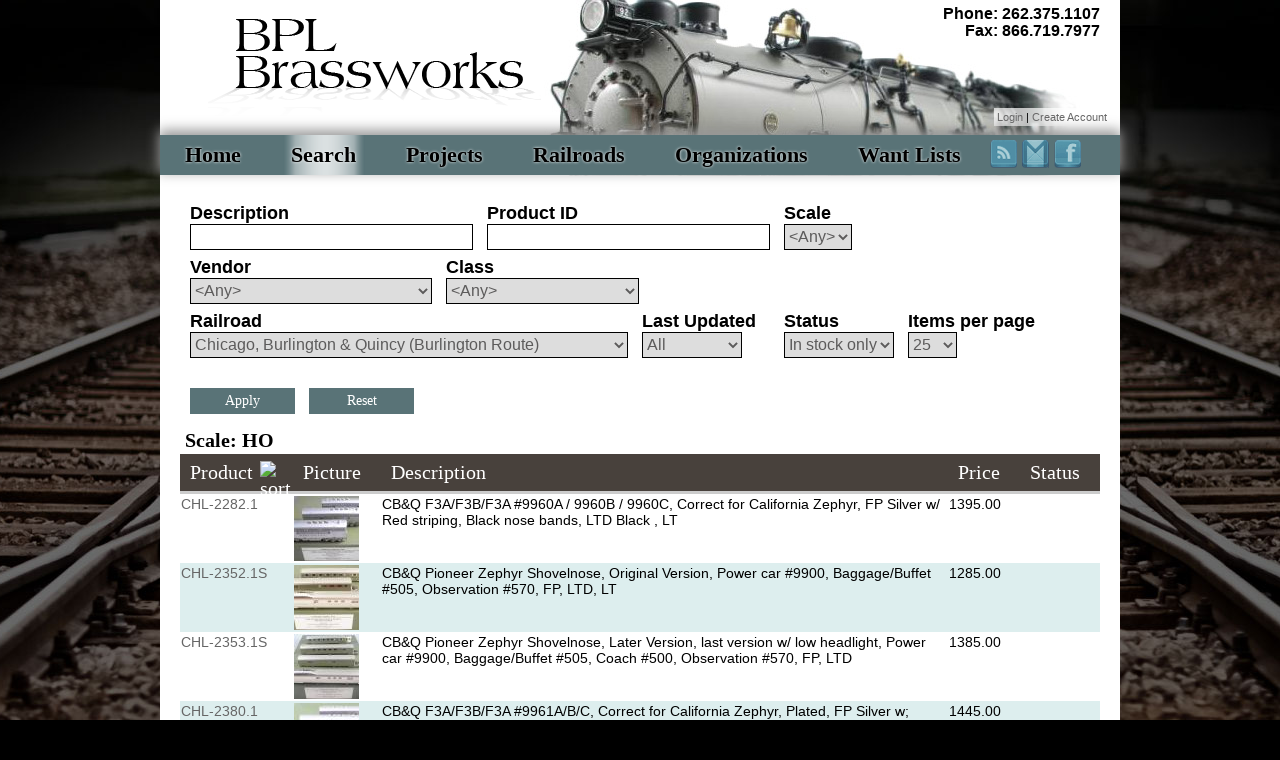

--- FILE ---
content_type: text/html; charset=utf-8
request_url: https://railmodel.com/search?field_product_rr_nid=656&customstatus=instock
body_size: 77426
content:
<!DOCTYPE html PUBLIC "-//W3C//DTD XHTML 1.0 Strict//EN" "http://www.w3.org/TR/xhtml1/DTD/xhtml1-strict.dtd">

<html xmlns="http://www.w3.org/1999/xhtml" lang="en" xml:lang="en" dir="ltr">

  <head>
<meta http-equiv="Content-Type" content="text/html; charset=utf-8" />

    <title>Search By | BPL Brassworks</title>
    <meta http-equiv="Content-Type" content="text/html; charset=utf-8" />
<link rel="shortcut icon" href="/sites/default/files/ksc_starter_favicon.jpg" type="image/x-icon" />
    <link type="text/css" rel="stylesheet" media="all" href="/sites/default/files/css/css_b814eb9fa56b203f70c312ea4ac25349.css" />
    <script type="text/javascript" src="/sites/default/files/js/js_87c09de04592e97e01486df1bf8d6d76.js"></script>
<script type="text/javascript">
<!--//--><![CDATA[//><!--
jQuery.extend(Drupal.settings, { "basePath": "/", "lightbox2": { "rtl": 0, "file_path": "/(\\w\\w/)sites/default/files", "default_image": "/sites/all/modules/lightbox2-6.x-1.12/images/brokenimage.jpg", "border_size": 10, "font_color": "000", "box_color": "fff", "top_position": "", "overlay_opacity": "0.8", "overlay_color": "000", "disable_close_click": 1, "resize_sequence": 0, "resize_speed": 400, "fade_in_speed": 400, "slide_down_speed": 600, "use_alt_layout": 0, "disable_resize": 0, "disable_zoom": 0, "force_show_nav": 0, "show_caption": 1, "loop_items": 0, "node_link_text": "View Image Details", "node_link_target": 0, "image_count": "Image !current of !total", "video_count": "Video !current of !total", "page_count": "Page !current of !total", "lite_press_x_close": "press \x3ca href=\"#\" onclick=\"hideLightbox(); return FALSE;\"\x3e\x3ckbd\x3ex\x3c/kbd\x3e\x3c/a\x3e to close", "download_link_text": "", "enable_login": false, "enable_contact": false, "keys_close": "c x 27", "keys_previous": "p 37", "keys_next": "n 39", "keys_zoom": "z", "keys_play_pause": "32", "display_image_size": "original", "image_node_sizes": "()", "trigger_lightbox_classes": "", "trigger_lightbox_group_classes": "", "trigger_slideshow_classes": "", "trigger_lightframe_classes": "", "trigger_lightframe_group_classes": "", "custom_class_handler": 0, "custom_trigger_classes": "", "disable_for_gallery_lists": true, "disable_for_acidfree_gallery_lists": true, "enable_acidfree_videos": true, "slideshow_interval": 5000, "slideshow_automatic_start": true, "slideshow_automatic_exit": true, "show_play_pause": true, "pause_on_next_click": false, "pause_on_previous_click": true, "loop_slides": false, "iframe_width": 600, "iframe_height": 400, "iframe_border": 1, "enable_video": 0 }, "nice_menus_options": { "delay": "800", "speed": "normal" }, "cron": { "basePath": "/poormanscron", "runNext": 1768905574 }, "extlink": { "extTarget": "_blank", "extClass": 0, "extSubdomains": 1, "extExclude": "", "extInclude": "", "extAlert": 0, "extAlertText": "This link will take you to an external web site. We are not responsible for their content.", "mailtoClass": 0 }, "CToolsUrlIsAjaxTrusted": { "/search": [ true, true ] }, "AjaxLoad": { "css": [ "/modules/node/node.css", "/modules/system/defaults.css", "/modules/system/system.css", "/modules/system/system-menus.css", "/modules/user/user.css", "/sites/all/modules/cck-6.x-2.11/theme/content-module.css", "/sites/all/modules/ckeditor/ckeditor.css", "/sites/all/modules/ctools/css/ctools.css", "/sites/all/modules/date/date.css", "/sites/all/libraries/jquery.ui/themes/base/jquery-ui.css", "/sites/all/modules/date/date_popup/themes/datepicker.css", "/sites/all/modules/date/date_popup/themes/jquery.timeentry.css", "/sites/all/modules/filefield-6.x-3.15/filefield.css", "/sites/all/modules/lightbox2-6.x-1.12/css/lightbox.css", "/sites/all/modules/nice_menus/nice_menus.css", "/sites/all/modules/nice_menus/nice_menus_default.css", "/sites/all/modules/views_slideshow/contrib/views_slideshow_singleframe/views_slideshow.css", "/sites/all/modules/views_slideshow/contrib/views_slideshow_thumbnailhover/views_slideshow.css", "/sites/all/modules/extlink/extlink.css", "/sites/all/modules/cck-6.x-2.11/modules/fieldgroup/fieldgroup.css", "/sites/all/modules/views-6.x-2.25/css/views.css", "/sites/all/themes/ksc_starter/style.css", "/sites/all/themes/ksc_starter/admin.css", "/sites/all/themes/ksc_starter/fonts/stylesheet.css" ], "scripts": [ "/sites/all/modules/jquery_update/replace/jquery.min.js", "/misc/jquery-extend-3.4.0.js", "/misc/drupal.js", "/sites/all/modules/ajax_load/ajax_load.js", "/sites/all/modules/lightbox2-6.x-1.12/js/lightbox.js", "/sites/all/modules/nice_menus/superfish/js/superfish.js", "/sites/all/modules/nice_menus/superfish/js/jquery.bgiframe.min.js", "/sites/all/modules/nice_menus/superfish/js/jquery.hoverIntent.minified.js", "/sites/all/modules/nice_menus/nice_menus.js", "/sites/all/modules/poormanscron/poormanscron.js", "/sites/all/modules/views_slideshow/js/jquery.cycle.all.min.js", "/sites/all/modules/views_slideshow/contrib/views_slideshow_singleframe/views_slideshow.js", "/sites/all/modules/views_slideshow/contrib/views_slideshow_thumbnailhover/views_slideshow.js", "/sites/all/modules/extlink/extlink.js", "/sites/all/modules/views-6.x-2.25/js/base.js", "/sites/all/modules/views-6.x-2.25/js/dependent.js", "/sites/all/themes/ksc_starter/javascript.js" ] } });
//--><!]]>
</script>
		
  </head>

  <body class="not-front not-logged-in page-search no-sidebars anonymous-user mlid-2236 args-search is-view">
	
		<div class="header">
		    <div class="site-logo"><a href="/home"><img src="/sites/default/files/ksc_starter_logo.png" /></a></div>
		  <div id="block-block-4" class="block block-block">

  <div class="content">
    <p><a href="#"><img src="/sites/default/files/rss_btn.png" style="width:27px;height:28px;" alt="rss_btn.png" /></a><a href="#"><img src="/sites/default/files/mail_btn.png" style="width:27px;height:28px;" alt="mail_btn.png" /></a><a href="#"><img src="/sites/default/files/fb_btn.png" style="width:27px;height:28px;" alt="fb_btn.png" /></a></p>
  </div>
</div>
<div id="block-block-5" class="block block-block">

  <div class="content">
    <div class="header-phone"><p>Phone: 262.375.1107<br />
Fax: 866.719.7977</p>
</div>  </div>
</div>
<div id="block-nice_menus-1" class="block block-nice_menus">

  <div class="content">
    <ul class="nice-menu nice-menu-down" id="nice-menu-1"><li class="menu-2719 menu-path-node-1 first  odd "><a href="/home" title="Home">Home</a></li>
<li class="menu-886 menu-path-blogs even "><a href="/blogs">Blogs</a></li>
<li class="menu-2236 menu-path-search active-trail odd "><a href="/search" class="active">Search</a></li>
<li class="menu-2737 menu-path-node-57 even "><a href="/ordering" title="Ordering">Ordering</a></li>
<li class="menu-6387 menu-path-projects odd "><a href="/projects">Projects</a></li>
<li class="menu-7724 menu-path-railroads even "><a href="/railroads">Railroads</a></li>
<li class="menu-2738 menu-path-node-58 odd "><a href="/terms" title="Terms">Terms</a></li>
<li class="menu-4002 menu-path-node-19805 even "><a href="/organizations" title="Organizations">Organizations</a></li>
<li class="menu-7351 menu-path-wantlist_search odd  last "><a href="/wantlist_search">Want Lists</a></li>
</ul>
  </div>
</div>
<div id="block-block-6" class="block block-block">

  <div class="content">
    <a href="/user">Login</a> | <a href="/user/register">Create Account</a>  </div>
</div>
		</div>

		<div class="main-body">
			
			
									
  		<div class="content-body">
			  			  			  			<div id="block-views--exp-Product_Search-page_1" class="block block-views">

  <div class="content">
    <form action="/search"  accept-charset="UTF-8" method="get" id="views-exposed-form-Product-Search-page-1">
<div>
<div class="views-exposed-form">
  <div class="views-exposed-widgets clear-block">
          <div class="views-exposed-widget views-widget-filter-body">
                  <label for="edit-body">
            Description          </label>
                        <div class="views-widget">
          <div class="form-item" id="edit-body-wrapper">
 <input type="text" maxlength="128" name="body" id="edit-body" size="30" value="" class="form-text" />
</div>
        </div>
      </div>
          <div class="views-exposed-widget views-widget-filter-title">
                  <label for="edit-title">
            Product ID          </label>
                        <div class="views-widget">
          <div class="form-item" id="edit-title-wrapper">
 <input type="text" maxlength="128" name="title" id="edit-title" size="30" value="" class="form-text" />
</div>
        </div>
      </div>
          <div class="views-exposed-widget views-widget-filter-term_node_tid_depth">
                  <label for="edit-term-node-tid-depth">
            Scale          </label>
                        <div class="views-widget">
          <div class="form-item" id="edit-term-node-tid-depth-wrapper">
 <select name="term_node_tid_depth" class="form-select" id="edit-term-node-tid-depth" ><option value="All" selected="selected">&lt;Any&gt;</option><option value="20">1:32</option><option value="21">1:50</option><option value="22">3 Rail</option><option value="23">G</option><option value="24">HO</option><option value="25">HOn3</option><option value="26">N</option><option value="27">Nn3</option><option value="28">O</option><option value="29">O:P48</option><option value="30">On2</option><option value="31">On3</option><option value="32">On30</option><option value="33">S</option><option value="34">Z</option></select>
</div>
        </div>
      </div>
          <div class="views-exposed-widget views-widget-filter-field_product_vendor_nid">
                  <label for="edit-field-product-vendor-nid">
            Vendor          </label>
                        <div class="views-widget">
          <div class="form-item" id="edit-field-product-vendor-nid-wrapper">
 <select name="field_product_vendor_nid" class="form-select" id="edit-field-product-vendor-nid" ><option value="All" selected="selected">&lt;Any&gt;</option><option value="138">  
  
                A. W. Enterprises
  
</option><option value="77">  
  
                AHM
  
</option><option value="38541">  
  
                Albrae Models
  
</option><option value="78">  
  
                Alco Models
  
</option><option value="76">  
  
                All Vendors
  
</option><option value="79">  
  
                Alpha Models
  
</option><option value="25491">  
  
                American Scale Models
  
</option><option value="80">  
  
                American Z Lines
  
</option><option value="31616">  
  
                Athearn
  
</option><option value="31610">  
  
                Bachmann
  
</option><option value="81">  
  
                Balboa Models
  
</option><option value="82">  
  
                Beaver Creek Model Co
  
</option><option value="61">  
  
                Benchmark Models
  
</option><option value="83">  
  
                Berlyn Locomotive Works
  
</option><option value="60">  
  
                Broadway Limited Inc
  
</option><option value="88">  
  
                Car &amp; Locomotive Workshop
  
</option><option value="84">  
  
                Cascade Models
  
</option><option value="87">  
  
                Challenger Imports Ltd
  
</option><option value="86">  
  
                Classic Construction Models
  
</option><option value="89">  
  
                Classic Mint Collectibles
  
</option><option value="85">  
  
                Custom Brass
  
</option><option value="62">  
  
                Division Point LLC
  
</option><option value="91">  
  
                E&amp;P Associates
  
</option><option value="90">  
  
                Eagle Imports
  
</option><option value="92">  
  
                Fomras Models
  
</option><option value="94">  
  
                GEM Models
  
</option><option value="31804">  
  
                GHB International
  
</option><option value="63">  
  
                Glacier Park Models
  
</option><option value="95">  
  
                Global Outlet Corporation
  
</option><option value="93">  
  
                Great Brass Fleet
  
</option><option value="96">  
  
                Hallmark Models
  
</option><option value="32017">  
  
                IHC (International Hobby Corp)
  
</option><option value="97">  
  
                Imon - Japan
  
</option><option value="131">  
  
                Joint Line Company
  
</option><option value="101">  
  
                K.T.M. (Katsumi)
  
</option><option value="98">  
  
                Key Imports
  
</option><option value="64">  
  
                Key Model Imports
  
</option><option value="99">  
  
                KISS Modellbahnen
  
</option><option value="100">  
  
                Kohs &amp; Company
  
</option><option value="102">  
  
                Lambert Associates
  
</option><option value="103">  
  
                Lemaco Prestige Models
  
</option><option value="104">  
  
                Liturature - Misc
  
</option><option value="105">  
  
                LMB Models
  
</option><option value="107">  
  
                Metro Models
  
</option><option value="108">  
  
                Micro-Metakit
  
</option><option value="106">  
  
                More Co Ltd
  
</option><option value="65">  
  
                Mountain Models Imports
  
</option><option value="109">  
  
                MTS Imports
  
</option><option value="112">  
  
                Nickel Plate Products
  
</option><option value="111">  
  
                NJ International
  
</option><option value="113">  
  
                Norscot
  
</option><option value="66">  
  
                North Bank Line
  
</option><option value="114">  
  
                NorthWest Short Line
  
</option><option value="31300">  
  
                NPP
  
</option><option value="117">  
  
                Old &amp; Weary Car Shop
  
</option><option value="115">  
  
                Orange Blossom Hobbies
  
</option><option value="116">  
  
                Oriental Limited
  
</option><option value="67">  
  
                Overland Models Inc
  
</option><option value="119">  
  
                Pacific Fast Mail
  
</option><option value="118">  
  
                Palace Car Company
  
</option><option value="120">  
  
                Pecos River Brass
  
</option><option value="68">  
  
                Precision Craft Models
  
</option><option value="69">  
  
                Precision Scale Co Inc
  
</option><option value="75">  
  
                Precision Scale Models (AU)
  
</option><option value="121">  
  
                Rail Classics
  
</option><option value="124">  
  
                Railway Classics
  
</option><option value="125">  
  
                Railworks
  
</option><option value="122">  
  
                Red Ball
  
</option><option value="123">  
  
                River Raisin Models
  
</option><option value="126">  
  
                S. Soho &amp; Company
  
</option><option value="40280">  
  
                Scale Trains
  
</option><option value="25490">  
  
                Shoreham Shops Ltd
  
</option><option value="41531">  
  
                South River Modelworks
  
</option><option value="127">  
  
                Southwind Models
  
</option><option value="70">  
  
                Sunset/3rd Rail
  
</option><option value="39177">  
  
                Suydam &amp; Co
  
</option><option value="130">  
  
                Tenshodo
  
</option><option value="129">  
  
                The Car Works
  
</option><option value="71">  
  
                The Coach Yard
  
</option><option value="132">  
  
                The P Company
  
</option><option value="128">  
  
                Tower 55
  
</option><option value="133">  
  
                Trains Inc.
  
</option><option value="72">  
  
                Union Terminal Imports
  
</option><option value="134">  
  
                United
  
</option><option value="110">  
  
                Unknown/Not Applicable
  
</option><option value="135">  
  
                Van Hobbies
  
</option><option value="74">  
  
                W&amp;R Enterprises
  
</option><option value="136">  
  
                W.A. Drake
  
</option><option value="73">  
  
                Wasatch Model Company
  
</option><option value="41505">  
  
                Westerfield
  
</option><option value="137">  
  
                Westside Models
  
</option></select>
</div>
        </div>
      </div>
          <div class="views-exposed-widget views-widget-filter-term_node_tid_depth_1">
                  <label for="edit-term-node-tid-depth-1">
            Class          </label>
                        <div class="views-widget">
          <div class="form-item" id="edit-term-node-tid-depth-1-wrapper">
 <select name="term_node_tid_depth_1" class="form-select" id="edit-term-node-tid-depth-1" ><option value="All" selected="selected">&lt;Any&gt;</option><option value="42">Building &amp; Structure</option><option value="39">Caboose</option><option value="47">Construction Equipment</option><option value="41">Detail Part</option><option value="37">Diesel - Brass</option><option value="51">Diesel - Hybrid</option><option value="53">Diesel - Plastic</option><option value="40">Drive System</option><option value="46">Electric - Brass</option><option value="49">Fire/Rescue</option><option value="48">Highway Equipment</option><option value="43">Literature</option><option value="44">Maint. Of Way</option><option value="45">Passenger - Brass</option><option value="54">Passenger - Plastic</option><option value="38">Rolling Stock - Brass</option><option value="36">Steam - Brass</option><option value="50">Steam - Hybrid</option><option value="52">Track / Trackwork</option></select>
</div>
        </div>
      </div>
          <div class="views-exposed-widget views-widget-filter-field_product_rr_nid">
                  <label for="edit-field-product-rr-nid">
            Railroad          </label>
                        <div class="views-widget">
          <div class="form-item" id="edit-field-product-rr-nid-wrapper">
 <select name="field_product_rr_nid" class="form-select" id="edit-field-product-rr-nid" ><option value="All">&lt;Any&gt;</option><option value="25481">  
  
                All Railroads
  
</option><option value="25472">  
  
                All Railroads
  
</option><option value="635">  
  
                ABB (Brown Boveri) Corporation
  
</option><option value="614">  
  
                Aberdeen &amp; Rockfish
  
</option><option value="624">  
  
                Air Products
  
</option><option value="620">  
  
                Alabama Great Southern
  
</option><option value="625">  
  
                Alaska Railroad
  
</option><option value="618">  
  
                Algoma Central
  
</option><option value="626">  
  
                Alton &amp; Southern Railway
  
</option><option value="622">  
  
                America Latina Logistica
  
</option><option value="617">  
  
                American Association of Railroads
  
</option><option value="621">  
  
                American Locomotive Company (Alco)
  
</option><option value="623">  
  
                Amtrak
  
</option><option value="41809">  
  
                Anaconda Aluminum
  
</option><option value="616">  
  
                Ann Arbor Railroad
  
</option><option value="31033">  
  
                Arcata &amp; Mad River
  
</option><option value="894">  
  
                Arkansas &amp; Louisiana Midland Railway
  
</option><option value="627">  
  
                Atchison, Topeka &amp; Santa Fe (Santa Fe)
  
</option><option value="615">  
  
                Atlanta &amp; West Point
  
</option><option value="612">  
  
                Atlantic &amp; Danville
  
</option><option value="613">  
  
                Atlantic &amp; East Carolina
  
</option><option value="619">  
  
                Atlantic Coast Line
  
</option><option value="41794">  
  
                Auto Train
  
</option><option value="634">  
  
                Babcock and Wilcox
  
</option><option value="639">  
  
                Baldwin Locomotive Works
  
</option><option value="631">  
  
                Baltimore &amp; Ohio
  
</option><option value="633">  
  
                Bangor &amp; Aroostook
  
</option><option value="636">  
  
                BC Rail
  
</option><option value="642">  
  
                Belt Railway of Chicago
  
</option><option value="629">  
  
                Bessemer &amp; Lake Erie
  
</option><option value="637">  
  
                BHP
  
</option><option value="638">  
  
                Big Four Lines (Cleveland, Cincinnati, Chicago &amp; St Louis)
  
</option><option value="852">  
  
                Boeing Company
  
</option><option value="628">  
  
                Boston &amp; Albany
  
</option><option value="630">  
  
                Boston &amp; Maine
  
</option><option value="640">  
  
                Burlington Northern
  
</option><option value="641">  
  
                Burlington Northern Santa Fe
  
</option><option value="643">  
  
                Burlington Route (Chicago, Burlington &amp; Quincy)
  
</option><option value="632">  
  
                Butte, Anaconda &amp; Pacific
  
</option><option value="652">  
  
                California Northern
  
</option><option value="653">  
  
                Camas Prairie
  
</option><option value="670">  
  
                Canadian National Railroad
  
</option><option value="676">  
  
                Canadian Pacific Railroad
  
</option><option value="654">  
  
                Cando Construction
  
</option><option value="655">  
  
                Cape Breton &amp; Central Nova Scotia
  
</option><option value="822">  
  
                Cartier Mining Railway (Quebec)
  
</option><option value="36735">  
  
                Cascade Timber Company
  
</option><option value="31517">  
  
                Cass Scenic Railroad
  
</option><option value="659">  
  
                Central do Brasil
  
</option><option value="661">  
  
                Central Manitoba Railway
  
</option><option value="673">  
  
                Central of Georgia
  
</option><option value="668">  
  
                Central of New Jersey
  
</option><option value="675">  
  
                Central Pacific
  
</option><option value="684">  
  
                Central Vermont
  
</option><option value="651">  
  
                Charleston &amp; Western Carolina
  
</option><option value="685">  
  
                Chehalis &amp; Western
  
</option><option value="658">  
  
                Chemin de fer Gaspésie
  
</option><option value="648">  
  
                Chesapeake &amp; Ohio
  
</option><option value="663">  
  
                Chessie System (C&amp;O, B&amp;O, WM)
  
</option><option value="645">  
  
                Chicago &amp; Eastern Illinois
  
</option><option value="647">  
  
                Chicago &amp; Illinois Midland
  
</option><option value="672">  
  
                Chicago &amp; Northwestern
  
</option><option value="662">  
  
                Chicago Great Western
  
</option><option value="656" selected="selected">  
  
                Chicago, Burlington &amp; Quincy (Burlington Route)
  
</option><option value="664">  
  
                Chicago, Indianapolis &amp; Louisville (Monon Railroad)
  
</option><option value="666">  
  
                Chicago, Milwaukee, St Paul &amp; Pacific (Milwaukee Road)
  
</option><option value="671">  
  
                Chicago, North Shore &amp; Milwaukee
  
</option><option value="678">  
  
                Chicago, Rock Island &amp; Pacific (Rock Island)
  
</option><option value="680">  
  
                Chicago, South Shore &amp; South Bend
  
</option><option value="681">  
  
                Chicago, St Paul, Minneapolis &amp; Omaha (Omaha Road)
  
</option><option value="669">  
  
                Cincinnati, New Orleans &amp; Texas Pacific
  
</option><option value="665">  
  
                CIT Leasing
  
</option><option value="25489">  
  
                Citicorp Railmark
  
</option><option value="25480">  
  
                Citicorp Railmark
  
</option><option value="683">  
  
                Cleveland Union Terminal
  
</option><option value="657">  
  
                Cleveland, Cincinnati, Chicago &amp; St Louis (Big Four Lines)
  
</option><option value="679">  
  
                Clinchfield Railroad
  
</option><option value="31026">  
  
                Clover Valley Lumber Co
  
</option><option value="890">  
  
                Colorado &amp; Eastern
  
</option><option value="649">  
  
                Colorado &amp; Southern
  
</option><option value="644">  
  
                Columbia &amp; Cowlitz
  
</option><option value="667">  
  
                Columbia, Newberry &amp; Laurens
  
</option><option value="646">  
  
                Columbus &amp; Greenville Railway
  
</option><option value="660">  
  
                Connecticut Dept of Transportation (CDOT)
  
</option><option value="677">  
  
                Conrail (Consolidated Railway)
  
</option><option value="674">  
  
                Cotton Belt (St Louis Southwestern)
  
</option><option value="891">  
  
                Council Bluffs Railway
  
</option><option value="41705">  
  
                Cowlitz, Chehalis &amp; Cascade Railway
  
</option><option value="39129">  
  
                Crown Willamette Paper Company
  
</option><option value="682">  
  
                CSX Transportation
  
</option><option value="650">  
  
                Cumbres &amp; Toltec Scenic Railroad
  
</option><option value="692">  
  
                Dallas, Garland &amp; Northeastern
  
</option><option value="686">  
  
                Delaware &amp; Hudson
  
</option><option value="693">  
  
                Delaware, Lackawanna &amp; Western (Lackawanna)
  
</option><option value="688">  
  
                Denver &amp; Rio Grande Railroad
  
</option><option value="689">  
  
                Denver &amp; Rio Grande Western
  
</option><option value="690">  
  
                Denver &amp; Salt Lake
  
</option><option value="697">  
  
                Denver, South Park &amp; Pacific
  
</option><option value="696">  
  
                Dept of Defense - US Armed forces
  
</option><option value="687">  
  
                Detroit &amp; Mackinac
  
</option><option value="699">  
  
                Detroit, Toledo &amp; Ironton
  
</option><option value="700">  
  
                Detroit, Toledo &amp; Shore Line
  
</option><option value="691">  
  
                Deutsche Bundesbahn
  
</option><option value="25486">  
  
                Deutsche Reichsbahn
  
</option><option value="25477">  
  
                Deutsche Reichsbahn
  
</option><option value="694">  
  
                Duluth, Missabe &amp; Iron Range
  
</option><option value="695">  
  
                Duluth, Missabe &amp; Northern
  
</option><option value="698">  
  
                Duluth, Souther Shore &amp; Atlantic
  
</option><option value="701">  
  
                Duluth, Winnipeg &amp; Pacific
  
</option><option value="702">  
  
                East Broad Top
  
</option><option value="708">  
  
                East Tennessee &amp; Western North Carolina
  
</option><option value="39261">  
  
                El Paso &amp; Southwestern
  
</option><option value="706">  
  
                Electro Motive Division - General Motors
  
</option><option value="704">  
  
                Elgin, Joliet &amp; Eastern
  
</option><option value="705">  
  
                Erie Lackawanna Railroad
  
</option><option value="707">  
  
                Erie Railroad
  
</option><option value="703">  
  
                Estrada de Ferro Carajas
  
</option><option value="712">  
  
                Fairbanks-Morse
  
</option><option value="31028">  
  
                Feather River Lumber Co
  
</option><option value="717">  
  
                Ferro Sur (Ferrocarril del Sureste)
  
</option><option value="710">  
  
                Ferrocarril del Pacifico
  
</option><option value="711">  
  
                Ferromex (Grupo Ferroviario Mexicano)
  
</option><option value="714">  
  
                Ferronorte Brasil
  
</option><option value="709">  
  
                Florida East Coast
  
</option><option value="715">  
  
                Ford Motor Company
  
</option><option value="893">  
  
                Fort Street Union Depot
  
</option><option value="718">  
  
                Fort Worth &amp; Denver
  
</option><option value="713">  
  
                Fortescue Metals Group
  
</option><option value="716">  
  
                Frisco (St Louis &amp; San Francisco)
  
</option><option value="41403">  
  
                Galveston, Houston &amp; San Antonio
  
</option><option value="721">  
  
                General Electric
  
</option><option value="726">  
  
                GO Transit
  
</option><option value="720">  
  
                Grand Canyon Railway
  
</option><option value="727">  
  
                Grand Trunk
  
</option><option value="728">  
  
                Grand Trunk Western
  
</option><option value="725">  
  
                Great Northern
  
</option><option value="41425">  
  
                Great Western (Colorado)
  
</option><option value="730">  
  
                Greater Winnepeg Water District
  
</option><option value="719">  
  
                Green Bay &amp; Western
  
</option><option value="724">  
  
                Green Mountain Railroad
  
</option><option value="729">  
  
                Guilford Railroad
  
</option><option value="723">  
  
                Gulf, Mobile &amp; Ohio
  
</option><option value="39127">  
  
                Hammond Lumber Company
  
</option><option value="731">  
  
                High Point,Thomasville, &amp; Denton
  
</option><option value="31515">  
  
                Hillcrest Lumber Co Ltd
  
</option><option value="733">  
  
                Illinois Central
  
</option><option value="734">  
  
                Illinois Central Gulf
  
</option><option value="738">  
  
                Illinois Terminal
  
</option><option value="736">  
  
                Indiana Harbor Belt
  
</option><option value="735">  
  
                International Great Northern
  
</option><option value="737">  
  
                Interstate Railroad
  
</option><option value="732">  
  
                Iowa Interstate
  
</option><option value="895">  
  
                Japanese National Railway
  
</option><option value="740">  
  
                Kansas City Southern
  
</option><option value="741">  
  
                Kansas City Southern de Mexico
  
</option><option value="742">  
  
                Kansas, Oklahoma &amp; Gulf Railway
  
</option><option value="739">  
  
                Katy (Missouri-Kansas-Texas)
  
</option><option value="31509">  
  
                Klickitat Log &amp; Lumber Co
  
</option><option value="750">  
  
                Lackawanna (Delaware, Lackawanna &amp; Western)
  
</option><option value="751">  
  
                Lake Erie &amp; Western
  
</option><option value="753">  
  
                Lake Superior &amp; Ishpeming
  
</option><option value="744">  
  
                Lehigh &amp; Hudson River
  
</option><option value="747">  
  
                Lehigh &amp; New England
  
</option><option value="754">  
  
                Lehigh Valley
  
</option><option value="745">  
  
                Litchfield &amp; Madison
  
</option><option value="752">  
  
                Long Island Rail Road
  
</option><option value="749">  
  
                Los Angeles &amp; Salt Lake
  
</option><option value="743">  
  
                Louisiana &amp; Arkansas
  
</option><option value="748">  
  
                Louisiana &amp; North Western
  
</option><option value="746">  
  
                Louisville &amp; Nashville
  
</option><option value="757">  
  
                Maersk Lines
  
</option><option value="761">  
  
                Maine Central
  
</option><option value="771">  
  
                Malha Regional Sudeste Logistica (MRS-L)
  
</option><option value="758">  
  
                Mammoet
  
</option><option value="756">  
  
                Maryland &amp; Pennsylvania
  
</option><option value="892">  
  
                Massachusetts Central Railroad
  
</option><option value="41713">  
  
                McCloud River Railroad
  
</option><option value="760">  
  
                Merchants Despatch Transportation
  
</option><option value="766">  
  
                Metro-North Railroad
  
</option><option value="759">  
  
                Michigan Central
  
</option><option value="762">  
  
                Milwaukee Road (Chicago, Milwaukee, St Paul &amp; Pacific)
  
</option><option value="755">  
  
                Minneapolis &amp; St Louis
  
</option><option value="767">  
  
                Minneapolis, Northfield &amp; Southern
  
</option><option value="772">  
  
                Minneapolis, Sault Ste. Marie &amp; Atlantic (Soo Line)
  
</option><option value="769">  
  
                Missouri Pacific
  
</option><option value="763">  
  
                Missouri-Illinois Railway
  
</option><option value="765">  
  
                Missouri-Kansas-Texas (Katy)
  
</option><option value="38043">  
  
                Monogahela Railroad
  
</option><option value="768">  
  
                Monon Railroad (Chicago, Indianapolis &amp; Louisville)
  
</option><option value="770">  
  
                Montana Rail Link
  
</option><option value="764">  
  
                Morrison-Knudson
  
</option><option value="779">  
  
                Nacionales de Mexico
  
</option><option value="789">  
  
                Napa Valley Railroad
  
</option><option value="782">  
  
                Napierville Junction
  
</option><option value="777">  
  
                Nashville, Chattanooga &amp; St Louis
  
</option><option value="775">  
  
                National Academy of Railroad Sciences
  
</option><option value="785">  
  
                Nevada Northern Railway
  
</option><option value="776">  
  
                New Brunswick Southern
  
</option><option value="780">  
  
                New England Railroad
  
</option><option value="781">  
  
                New Haven
  
</option><option value="783">  
  
                New Jersey Transit (NJT)
  
</option><option value="791">  
  
                New York &amp; Western
  
</option><option value="792">  
  
                New York Central
  
</option><option value="793">  
  
                New York Central &amp; Hudson River Railroad
  
</option><option value="794">  
  
                New York, Chicago, &amp; St. Louis Railroad (Nickel Plate)
  
</option><option value="795">  
  
                New York, Ontario &amp; Western
  
</option><option value="796">  
  
                New York, Susquehanna &amp; Western
  
</option><option value="784">  
  
                Nickel Plate (New York, Chicago, &amp; St. Louis Railroad)
  
</option><option value="773">  
  
                Norfolk &amp; Western
  
</option><option value="788">  
  
                Norfolk Southern
  
</option><option value="778">  
  
                North Carolina Dept of Transportation
  
</option><option value="787">  
  
                North Pacific Coast Railroad
  
</option><option value="774">  
  
                Northern Alberta Railroad
  
</option><option value="786">  
  
                Northern Pacific
  
</option><option value="790">  
  
                Northwestern Pacific
  
</option><option value="846">  
  
                Obsolete
  
</option><option value="801">  
  
                Omaha Road (Chicago, St Paul, Minneapolis &amp; Omaha)
  
</option><option value="799">  
  
                Ontario Hydro
  
</option><option value="800">  
  
                Ontario L&#039;Original Railway
  
</option><option value="802">  
  
                Ontario Northland
  
</option><option value="797">  
  
                Oregon &amp; Northwestern
  
</option><option value="798">  
  
                Oregon Electric Railway
  
</option><option value="25487">  
  
                Oregon Railway &amp; Navigation Company
  
</option><option value="803">  
  
                Oregon Short Line
  
</option><option value="41413">  
  
                Oregon Trunk Line
  
</option><option value="41708">  
  
                Oregon, Pacific &amp; Eastern
  
</option><option value="804">  
  
                Oregon, Washington, Railway &amp; Navigation
  
</option><option value="812">  
  
                Pacific Electric
  
</option><option value="813">  
  
                Pacific Fruit Express
  
</option><option value="814">  
  
                Pacific Great Eastern
  
</option><option value="815">  
  
                Pacific Harbor Line
  
</option><option value="810">  
  
                Panama Canal Railway
  
</option><option value="811">  
  
                Penn Central
  
</option><option value="818">  
  
                Pennsylvania Railroad
  
</option><option value="31633">  
  
                Pennsylvania-Reading Seashore Lines
  
</option><option value="805">  
  
                Peoria &amp; Eastern
  
</option><option value="816">  
  
                Pere Marquette
  
</option><option value="808">  
  
                Petaluma &amp; Santa Rosa
  
</option><option value="806">  
  
                Philadelphia &amp; Reading
  
</option><option value="31511">  
  
                Pickering Lumber Co
  
</option><option value="817">  
  
                Pilbara Railway
  
</option><option value="807">  
  
                Pittsburgh &amp; Lake Erie
  
</option><option value="809">  
  
                Pittsburgh &amp; West Virginia
  
</option><option value="25484">  
  
                Potlatch Lumber Company
  
</option><option value="819">  
  
                Pullman Heavyweight
  
</option><option value="820">  
  
                Pullman Lightweight &amp; Miscellaneous
  
</option><option value="823">  
  
                Quebec, North Shore &amp; Labrador
  
</option><option value="821">  
  
                Quincy &amp; Torch Lake
  
</option><option value="722">  
  
                Rail America (Goderich-Exeter Railway Company Ltd)
  
</option><option value="41387">  
  
                Railroad Passenger Car Association
  
</option><option value="824">  
  
                Railway Express Agency
  
</option><option value="31513">  
  
                Rayonier Inc
  
</option><option value="825">  
  
                Reading Railroad
  
</option><option value="826">  
  
                Richmond, Fredericksburg &amp; Potomac
  
</option><option value="827">  
  
                Rio Grande Southern
  
</option><option value="829">  
  
                Rio Tinto Group
  
</option><option value="828">  
  
                Rock Island (Chicago, Rock Island &amp; Pacific)
  
</option><option value="830">  
  
                Rutland Railroad
  
</option><option value="840">  
  
                Sacramento Northern
  
</option><option value="39116">  
  
                Saginaw Timber Company
  
</option><option value="832">  
  
                San Diego &amp; Arizona Eastern
  
</option><option value="834">  
  
                Santa Fe (Atchison, Topeka &amp; Santa Fe)
  
</option><option value="839">  
  
                Santa Maria Valley
  
</option><option value="25483">  
  
                Saudi Arabia Railroad
  
</option><option value="25474">  
  
                Saudi Arabia Railroad
  
</option><option value="36738">  
  
                Sauk River Lumber Company
  
</option><option value="831">  
  
                Savannah &amp; Atlanta
  
</option><option value="833">  
  
                Seaboard Air Line
  
</option><option value="836">  
  
                Seaboard Coast Line
  
</option><option value="837">  
  
                Seaboard System
  
</option><option value="41711">  
  
                Shelvin-Hixon
  
</option><option value="835">  
  
                Shenandoah Central
  
</option><option value="31487">  
  
                Sierra Railroad Company
  
</option><option value="841">  
  
                Societe Nationale des Chemins de Fer
  
</option><option value="25473">  
  
                Societe Nationale Industrielle et Miniere
  
</option><option value="25482">  
  
                Societe Nationale Industrielle et Miniere
  
</option><option value="842">  
  
                Soo Line (Minneapolis, Sault Ste. Marie &amp; Atlantic)
  
</option><option value="843">  
  
                Southern Pacific
  
</option><option value="845">  
  
                Southern Railway
  
</option><option value="844">  
  
                Spokane, Portland &amp; Seattle
  
</option><option value="838">  
  
                St Louis &amp; San Francisco (Frisco)
  
</option><option value="847">  
  
                St Louis Southwestern (Cotton Belt)
  
</option><option value="848">  
  
                Sumpter Valley Railway
  
</option><option value="858">  
  
                Tacoma Municipal Belt Line
  
</option><option value="25488">  
  
                Tennesee, Alabama &amp; Georgia
  
</option><option value="25479">  
  
                Tennesee, Alabama &amp; Georgia
  
</option><option value="854">  
  
                Tennessee Central
  
</option><option value="849">  
  
                Texas &amp; Mexican
  
</option><option value="850">  
  
                Texas &amp; New Orleans
  
</option><option value="851">  
  
                Texas &amp; Pacific
  
</option><option value="855">  
  
                Texas-Mexican Railway
  
</option><option value="853">  
  
                Thunder Bay Port Authority
  
</option><option value="39395">  
  
                Tidewater Southern
  
</option><option value="859">  
  
                Toledo, Peoria &amp; Western
  
</option><option value="857">  
  
                Toronto, Hamilton &amp; Buffalo
  
</option><option value="856">  
  
                Transportacion Ferroviaria Mexicana
  
</option><option value="860">  
  
                Trona Railway
  
</option><option value="861">  
  
                Tweetsie Railroad
  
</option><option value="864">  
  
                Uintah Railway
  
</option><option value="862">  
  
                Union Pacific
  
</option><option value="863">  
  
                Union Railroad
  
</option><option value="868">  
  
                Union Tank Car Company
  
</option><option value="866">  
  
                United States Railroad Administration
  
</option><option value="865">  
  
                US Army
  
</option><option value="34313">  
  
                US Navy
  
</option><option value="867">  
  
                Utah Railway
  
</option><option value="870">  
  
                Vale S.A.
  
</option><option value="874">  
  
                Vermont Railway
  
</option><option value="873">  
  
                VIA Rail Canada
  
</option><option value="896">  
  
                Victoria Railway (Australia)
  
</option><option value="869">  
  
                Virginia &amp; Truckee
  
</option><option value="872">  
  
                Virginian Railway
  
</option><option value="871">  
  
                Visalia Electric
  
</option><option value="876">  
  
                Wabash Railroad
  
</option><option value="36736">  
  
                Webb Logging &amp; Timber Company
  
</option><option value="877">  
  
                Wellsville, Addison &amp; Galleton
  
</option><option value="880">  
  
                Welsh Highland Railway
  
</option><option value="885">  
  
                West Side Lumber Company
  
</option><option value="887">  
  
                West Virginia Railroad
  
</option><option value="881">  
  
                Western Maryland
  
</option><option value="882">  
  
                Western Pacific
  
</option><option value="884">  
  
                Western Railway of Alabama
  
</option><option value="40188">  
  
                Western River Railroad
  
</option><option value="879">  
  
                Westinghouse
  
</option><option value="25485">  
  
                Weyerhaeuser
  
</option><option value="25476">  
  
                Weyerhaeuser
  
</option><option value="875">  
  
                Wheeling &amp; Lake Erie
  
</option><option value="883">  
  
                White Pass &amp; Yukon
  
</option><option value="39117">  
  
                White River Lumber Company
  
</option><option value="31066">  
  
                Willamette Valley Railway
  
</option><option value="886">  
  
                Winston-Salem Southbound Railway
  
</option><option value="878">  
  
                Wisconsin Central
  
</option><option value="889">  
  
                Yosemite Valley Railroad
  
</option><option value="888">  
  
                Youngstown &amp; Northern
  
</option><option value="41385">  
  
                Yreka Western
  
</option></select>
</div>
        </div>
      </div>
          <div class="views-exposed-widget views-widget-filter-changed">
                  <label for="edit-changed">
            Last Updated          </label>
                        <div class="views-widget">
          <div class="form-item" id="edit-changed-wrapper">
 <select name="changed" class="form-select" id="edit-changed"  size="1"><option value="" selected="selected">All</option><option value="-7 days">Last week</option><option value="-30 days">Last month</option></select>
</div>
        </div>
      </div>
          <div class="views-exposed-widget views-widget-filter-field_product_project_nid">
                        <div class="views-widget">
          <input type="hidden" name="projectid" id="edit-projectid" value="All"  />
        </div>
      </div>
          <div class="views-exposed-widget views-widget-filter-customstatus">
                        <div class="views-widget">
          <div class="form-item" id="edit-customstatus-wrapper">
 <label for="edit-customstatus">Status </label>
 <select name="customstatus" class="form-select" id="edit-customstatus"  size="1"><option value="all">All available</option><option value="instock" selected="selected">In stock only</option><option value="soldout">Sold Out</option></select>
</div>
        </div>
      </div>
          <div class="views-exposed-widget views-widget-filter-per-page-selector">
                  <label for="per-page-selector">
            Items per page          </label>
                        <div class="views-widget">
          <div class="form-item" id="items_per_page-wrapper">
 <select name="items_per_page" class="form-select" id="items_per_page" ><option value="25">25</option><option value="50">50</option><option value="100">100</option><option value="200">200</option></select>
</div>
        </div>
      </div>
        <div class="views-exposed-widget views-submit-button">
      <input type="submit" id="edit-submit-Product-Search" value="Apply"  class="form-submit" />
    </div>
  </div>
</div>

</div></form>
  </div>
</div>
<div id="block-block-7" class="block block-block">

  <div class="content">
    <p><a href="/search">Reset</a></p>  </div>
</div>
  			<div class="view view-Product-Search view-id-Product_Search view-display-id-page_1 bpl-table view-dom-id-1">
    
  

  
  
      <div class="view-content">
      <table class="views-table cols-5">
      <caption>Scale: HO</caption>
    <thead>
    <tr>
              <th class="views-field views-field-title active">
          <a href="/search?order=title&amp;sort=desc&amp;field_product_rr_nid=656&amp;customstatus=instock&amp;body=&amp;title=&amp;term_node_tid_depth=All&amp;field_product_vendor_nid=All&amp;term_node_tid_depth_1=All&amp;changed=&amp;projectid=All" title="sort by Product" class="active">Product<img src="/misc/arrow-desc.png" alt="sort icon" title="sort descending" width="13" height="13" /></a>        </th>
              <th class="views-field views-field-field-image-fid">
          Picture        </th>
              <th class="views-field views-field-body">
          Description        </th>
              <th class="views-field views-field-php">
          Price        </th>
              <th class="views-field views-field-phpcode">
          Status        </th>
          </tr>
  </thead>
  <tbody>
          <tr class="odd views-row-first">
                  <td class="views-field views-field-title active">
            <a href="/product/chl-22821">CHL-2282.1</a>          </td>
                  <td class="views-field views-field-field-image-fid">
            <a href="/product/chl-22821"><img src="https://railmodel.com/sites/default/files/imagecache/blog_thumb/userfiles/products/16184/2282_1_9960_A.jpg" alt="" title="" width="65" height="65" class="imagecache imagecache-blog_thumb imagecache-default imagecache-blog_thumb_default"/></a>          </td>
                  <td class="views-field views-field-body">
            CB&amp;Q F3A/F3B/F3A #9960A / 9960B / 9960C, Correct for California Zephyr, FP Silver w/ Red striping, Black nose bands, LTD Black , LT           </td>
                  <td class="views-field views-field-php">
            1395.00          </td>
                  <td class="views-field views-field-phpcode">
                      </td>
              </tr>
          <tr class="even">
                  <td class="views-field views-field-title active">
            <a href="/product/chl-23521s">CHL-2352.1S</a>          </td>
                  <td class="views-field views-field-field-image-fid">
            <a href="/product/chl-23521s"><img src="https://railmodel.com/sites/default/files/imagecache/blog_thumb/userfiles/products/16196/2352_1S_A.jpg" alt="" title="" width="65" height="65" class="imagecache imagecache-blog_thumb imagecache-default imagecache-blog_thumb_default"/></a>          </td>
                  <td class="views-field views-field-body">
            CB&amp;Q Pioneer Zephyr Shovelnose, Original Version, Power car #9900, Baggage/Buffet #505, Observation #570, FP, LTD, LT           </td>
                  <td class="views-field views-field-php">
            1285.00          </td>
                  <td class="views-field views-field-phpcode">
                      </td>
              </tr>
          <tr class="odd">
                  <td class="views-field views-field-title active">
            <a href="/product/chl-23531s-0">CHL-2353.1S</a>          </td>
                  <td class="views-field views-field-field-image-fid">
            <a href="/product/chl-23531s-0"><img src="https://railmodel.com/sites/default/files/imagecache/blog_thumb/userfiles/products/16197/2353_1S_A.jpg" alt="" title="" width="65" height="65" class="imagecache imagecache-blog_thumb imagecache-default imagecache-blog_thumb_default"/></a>          </td>
                  <td class="views-field views-field-body">
            CB&amp;Q Pioneer Zephyr Shovelnose, Later Version, last version w/ low headlight, Power car #9900, Baggage/Buffet #505, Coach #500, Observation #570, FP, LTD           </td>
                  <td class="views-field views-field-php">
            1385.00          </td>
                  <td class="views-field views-field-phpcode">
                      </td>
              </tr>
          <tr class="even">
                  <td class="views-field views-field-title active">
            <a href="/product/chl-23801-0">CHL-2380.1</a>          </td>
                  <td class="views-field views-field-field-image-fid">
            <a href="/product/chl-23801-0"><img src="https://railmodel.com/sites/default/files/imagecache/blog_thumb/userfiles/products/16177/2380_1_9960_A.jpg" alt="" title="" width="65" height="65" class="imagecache imagecache-blog_thumb imagecache-default imagecache-blog_thumb_default"/></a>          </td>
                  <td class="views-field views-field-body">
            CB&amp;Q F3A/F3B/F3A #9961A/B/C, Correct for California Zephyr, Plated, FP Silver w; Black bands on nose, red trim, LTD Black, LT           </td>
                  <td class="views-field views-field-php">
            1445.00          </td>
                  <td class="views-field views-field-phpcode">
                      </td>
              </tr>
          <tr class="odd">
                  <td class="views-field views-field-title active">
            <a href="/product/chl-23851-0">CHL-2385.1</a>          </td>
                  <td class="views-field views-field-field-image-fid">
            <a href="/product/chl-23851-0"><img src="https://railmodel.com/sites/default/files/imagecache/blog_thumb/userfiles/products/16052/2385_1_220136_A.jpg" alt="" title="" width="65" height="65" class="imagecache imagecache-blog_thumb imagecache-default imagecache-blog_thumb_default"/></a>          </td>
                  <td class="views-field views-field-body">
            CB&amp;Q Class HK-50-3 Hart Ballast Car #220136, two hopper doors each side, FP, LTD NOTE: 2nd of 2          </td>
                  <td class="views-field views-field-php">
            275.00          </td>
                  <td class="views-field views-field-phpcode">
                      </td>
              </tr>
          <tr class="even">
                  <td class="views-field views-field-title active">
            <a href="/product/egl-101-0">EGL-101</a>          </td>
                  <td class="views-field views-field-field-image-fid">
            <a href="/product/egl-101-0"><img src="https://railmodel.com/sites/default/files/imagecache/blog_thumb/userfiles/products/41062/101_S.jpg" alt="" title="" width="65" height="65" class="imagecache imagecache-blog_thumb imagecache-default imagecache-blog_thumb_default"/></a>          </td>
                  <td class="views-field views-field-body">
            CB&amp;Q - FW&amp;D 'Sam Houston' Zephyr, 1945 era engine and 5 car set: EMD E-5 #9909 Silver Bullet, 'Silver Light' Baggage, 'Silver Crown', 'Silver Trail', 'Silver Chariot' 72' coaches, 'Silver Hours' 89' Diner-Observation, working marker lights, warning and backup lights, lighted number boards, working diaphragms on engine and all cars, Plated, FP, LTD, LT, INT, INTL          </td>
                  <td class="views-field views-field-php">
            4295.00          </td>
                  <td class="views-field views-field-phpcode">
                      </td>
              </tr>
          <tr class="odd">
                  <td class="views-field views-field-title active">
            <a href="/product/nbl-100261">NBL-10026.1</a>          </td>
                  <td class="views-field views-field-field-image-fid">
            <a href="/product/nbl-100261"><img src="https://railmodel.com/sites/default/files/imagecache/blog_thumb/userfiles/products/40708/10026_1_A.jpg" alt="" title="" width="65" height="65" class="imagecache imagecache-blog_thumb imagecache-default imagecache-blog_thumb_default"/></a>          </td>
                  <td class="views-field views-field-body">
            CB&amp;Q Business car #87 (Pre 'General John A Hulen' lettering), version 1a, FP Pullman Green, LTD, INT - working interior lights and rear end track lights
          </td>
                  <td class="views-field views-field-php">
            1395.00          </td>
                  <td class="views-field views-field-phpcode">
                      </td>
              </tr>
          <tr class="even">
                  <td class="views-field views-field-title active">
            <a href="/product/nbl-100262">NBL-10026.2</a>          </td>
                  <td class="views-field views-field-field-image-fid">
            <a href="/product/nbl-100262"><img src="https://railmodel.com/sites/default/files/imagecache/blog_thumb/userfiles/products/40553/10026_2_A.jpg" alt="" title="" width="65" height="65" class="imagecache imagecache-blog_thumb imagecache-default imagecache-blog_thumb_default"/></a>          </td>
                  <td class="views-field views-field-body">
            CB&amp;Q Business car #94 'General John A Hulen', version 1b, FP Silver Shadow Line, LTD, INT - working interior lights and rear end track lights
          </td>
                  <td class="views-field views-field-php">
            1395.00          </td>
                  <td class="views-field views-field-phpcode">
                      </td>
              </tr>
          <tr class="odd">
                  <td class="views-field views-field-title active">
            <a href="/product/nbl-cbq-1">NBL-CBQ-1</a>          </td>
                  <td class="views-field views-field-field-image-fid">
            <a href="/product/nbl-cbq-1"><img src="https://railmodel.com/sites/default/files/imagecache/blog_thumb/userfiles/products/31408/CBQ_1_flyer.jpg" alt="" title="" width="65" height="65" class="imagecache imagecache-blog_thumb imagecache-default imagecache-blog_thumb_default"/></a>          </td>
                  <td class="views-field views-field-body">
            CB&amp;Q T-1b Class 2-6-6-2 #4005, 1920 era, Single round top sand domes, Coal tender, Wood pilot w/ sandbox on deck, piston rod extensions on the compound cylinders, twin single phase air pumps, FP Black, LTD w/ Road number on tender, Short CB&amp;Q initials on cab, LT             </td>
                  <td class="views-field views-field-php">
                      </td>
                  <td class="views-field views-field-phpcode">
                      </td>
              </tr>
          <tr class="even">
                  <td class="views-field views-field-title active">
            <a href="/product/nbl-cbq-31">NBL-CBQ-3.1</a>          </td>
                  <td class="views-field views-field-field-image-fid">
            <a href="/product/nbl-cbq-31"><img src="https://railmodel.com/sites/default/files/imagecache/blog_thumb/userfiles/products/41459/CBQ_Aleutian_flyer.jpg" alt="" title="" width="65" height="65" class="imagecache imagecache-blog_thumb imagecache-default imagecache-blog_thumb_default"/></a>          </td>
                  <td class="views-field views-field-body">
            CB&amp;Q HW Business car 'Aleutian', FP Pullman Green, LTD, INT          </td>
                  <td class="views-field views-field-php">
                      </td>
                  <td class="views-field views-field-phpcode">
                      </td>
              </tr>
          <tr class="odd">
                  <td class="views-field views-field-title active">
            <a href="/product/rwc-tcz02-0">RWC-TCZ02</a>          </td>
                  <td class="views-field views-field-field-image-fid">
            <a href="/product/rwc-tcz02-0"><img src="https://railmodel.com/sites/default/files/imagecache/blog_thumb/userfiles/products/41763/TCZ02_S1.jpg" alt="" title="" width="65" height="65" class="imagecache imagecache-blog_thumb imagecache-default imagecache-blog_thumb_default"/></a>          </td>
                  <td class="views-field views-field-body">
            CB&amp;Q Twin Cities Zephyr 7 car consist for #9904 'Train of the Goddesses': #960 'Venus' Auxiliary power unit - Cocktail Lounge, #4626 'Vesta' 60 Seat Chair, #4627 'Minerva' 60 Seat Chair, #4850 'Psyche' 56 Seat Chair - 16 Seat Dinette, #150 'Ceres' 32 Seat Diner, #4625 'Diana' 19 Seat Parlor - 1 Drawing Room, #225 'Juno' 24 Seat Parlor - Observation, Plated, FP, LTD, LT, INT          </td>
                  <td class="views-field views-field-php">
            3995.00          </td>
                  <td class="views-field views-field-phpcode">
                      </td>
              </tr>
          <tr class="even">
                  <td class="views-field views-field-title active">
            <a href="/product/ssl-41335">SSL-41335</a>          </td>
                  <td class="views-field views-field-field-image-fid">
            <a href="/product/ssl-41335"><img src="https://railmodel.com/sites/default/files/imagecache/blog_thumb/userfiles/products/41335/41335_A.jpg" alt="" title="" width="65" height="65" class="imagecache imagecache-blog_thumb imagecache-default imagecache-blog_thumb_default"/></a>          </td>
                  <td class="views-field views-field-body">
            Pullman HW 16 Section Tourist Sleeper, Pulman Mechanical A/C, Plan 2412U, unpainted - Typical service for CB&amp;Q, NP, SP, UP          </td>
                  <td class="views-field views-field-php">
            195.00          </td>
                  <td class="views-field views-field-phpcode">
                      </td>
              </tr>
          <tr class="odd">
                  <td class="views-field views-field-title active">
            <a href="/product/tcy-2406a-0">TCY-2406a</a>          </td>
                  <td class="views-field views-field-field-image-fid">
            <a href="/product/tcy-2406a-0"><img src="https://railmodel.com/sites/default/files/imagecache/blog_thumb/userfiles/products/38137/2406a_SpanishCrest_A.jpg" alt="" title="" width="65" height="65" class="imagecache imagecache-blog_thumb imagecache-default imagecache-blog_thumb_default"/></a>          </td>
                  <td class="views-field views-field-body">
            CB&amp;Q HW 12-1 Sleeper 'Spanish Crest', Pullman, Modernized, used on Texas Zephyr Train, FP Aluminum, LTD, INT          </td>
                  <td class="views-field views-field-php">
            895.00          </td>
                  <td class="views-field views-field-phpcode">
                      </td>
              </tr>
          <tr class="even">
                  <td class="views-field views-field-title active">
            <a href="/product/tcy-2407a-0">TCY-2407a</a>          </td>
                  <td class="views-field views-field-field-image-fid">
            <a href="/product/tcy-2407a-0"><img src="https://railmodel.com/sites/default/files/imagecache/blog_thumb/userfiles/products/38139/2407a_LariatRange_A.jpg" alt="" title="" width="65" height="65" class="imagecache imagecache-blog_thumb imagecache-default imagecache-blog_thumb_default"/></a>          </td>
                  <td class="views-field views-field-body">
            CB&amp;Q HW 10-1-1 Sleeper 'Lariat Crest', 'Lariat Range', Pullman, Modernized, used on Texas Zephyr Train, FP Aluminum, LTD, INT          </td>
                  <td class="views-field views-field-php">
            895.00          </td>
                  <td class="views-field views-field-phpcode">
                      </td>
              </tr>
          <tr class="odd">
                  <td class="views-field views-field-title active">
            <a href="/product/tcy-2410a-0">TCY-2410a</a>          </td>
                  <td class="views-field views-field-field-image-fid">
            <a href="/product/tcy-2410a-0"><img src="https://railmodel.com/sites/default/files/imagecache/blog_thumb/userfiles/products/41814/2410a_A.jpg" alt="" title="" width="65" height="65" class="imagecache imagecache-blog_thumb imagecache-default imagecache-blog_thumb_default"/></a>          </td>
                  <td class="views-field views-field-body">
            FW&amp;D (CB&amp;Q) LW Baggage #450 'Silver Peak', Budd, 1958 era, used on Texas Zephyr Train, FP Stainless Steel, LTD          </td>
                  <td class="views-field views-field-php">
            785.00          </td>
                  <td class="views-field views-field-phpcode">
                      </td>
              </tr>
          <tr class="even">
                  <td class="views-field views-field-title active">
            <a href="/product/tcy-2411">TCY-2411</a>          </td>
                  <td class="views-field views-field-field-image-fid">
            <a href="/product/tcy-2411"><img src="https://railmodel.com/sites/default/files/imagecache/blog_thumb/userfiles/products/38307/2411A.jpg" alt="" title="" width="65" height="65" class="imagecache imagecache-blog_thumb imagecache-default imagecache-blog_thumb_default"/></a>          </td>
                  <td class="views-field views-field-body">
            CB&amp;Q HW 1935 'Aristocrat' train, 8 cars, Baggage Express #1558, Baggage Combine CA-15 #3525, Chair car PC-9 #4521, Deluxe Coach PB-21 #6161, 36 Seat Diner D-6 #186, 10-1-1 Sleeper 'Grand Lake', 14 Section Sleeper 'New Colorado', Parlor Buffet Lounge Solarium 'Burlington Light', FP Pullman Green, LTD 'PULLMAN', INT          </td>
                  <td class="views-field views-field-php">
            6395.00          </td>
                  <td class="views-field views-field-phpcode">
                      </td>
              </tr>
          <tr class="odd">
                  <td class="views-field views-field-title active">
            <a href="/product/tcy-2414">TCY-2414</a>          </td>
                  <td class="views-field views-field-field-image-fid">
            <a href="/product/tcy-2414"><img src="https://railmodel.com/sites/default/files/imagecache/blog_thumb/userfiles/products/38309/2414A.jpg" alt="" title="" width="65" height="65" class="imagecache imagecache-blog_thumb imagecache-default imagecache-blog_thumb_default"/></a>          </td>
                  <td class="views-field views-field-body">
            CB&amp;Q HW 1935 'Ak-Sar-Ben' train, 8 cars, Baggage Express #1566, Baggage Combine CA-15 #3527, Deluxe Chair car PB-21 #6165, 36 Seat Diner D-6 #183, 10-1-1 Sleeper 'Carter Lake', 14 Section Sleeper 'New Lincoln', 2-2-2-1 Compartment Lounge 'Happy Hollow Club', Buffet Lounge Solarium Observation 'Omaha Club', FP Pullman Green, LTD 'PULLMAN', INT          </td>
                  <td class="views-field views-field-php">
            6395.00          </td>
                  <td class="views-field views-field-phpcode">
                      </td>
              </tr>
          <tr class="even">
                  <td class="views-field views-field-title active">
            <a href="/product/tcy-24141">TCY-2414.1</a>          </td>
                  <td class="views-field views-field-field-image-fid">
            <a href="/product/tcy-24141"><img src="https://railmodel.com/sites/default/files/imagecache/blog_thumb/userfiles/products/38756/2414_1A.jpg" alt="" title="" width="65" height="65" class="imagecache imagecache-blog_thumb imagecache-default imagecache-blog_thumb_default"/></a>          </td>
                  <td class="views-field views-field-body">
            CB&amp;Q HW 1935 'Ak-Sar-Ben' train, 2 car add-on, HW Chair #4523, HW 14 Section Sleeper 'New Capitol', FP Pullman Green, LTD 'PULLMAN', INT          </td>
                  <td class="views-field views-field-php">
            1595.00          </td>
                  <td class="views-field views-field-phpcode">
                      </td>
              </tr>
          <tr class="odd">
                  <td class="views-field views-field-title active">
            <a href="/product/tcy-2417">TCY-2417</a>          </td>
                  <td class="views-field views-field-field-image-fid">
            <a href="/product/tcy-2417"><img src="https://railmodel.com/sites/default/files/imagecache/blog_thumb/userfiles/products/38306/2417_1560_A.jpg" alt="" title="" width="65" height="65" class="imagecache imagecache-blog_thumb imagecache-default imagecache-blog_thumb_default"/></a>          </td>
                  <td class="views-field views-field-body">
            CB&amp;Q HW Baggage Express #1558-1566, Plan BA-16, FP Pullman Green, LTD Post 1950 era, INT          </td>
                  <td class="views-field views-field-php">
            875.00          </td>
                  <td class="views-field views-field-phpcode">
                      </td>
              </tr>
          <tr class="even">
                  <td class="views-field views-field-title active">
            <a href="/product/tcy-24181">TCY-2418.1</a>          </td>
                  <td class="views-field views-field-field-image-fid">
            <a href="/product/tcy-24181"><img src="https://railmodel.com/sites/default/files/imagecache/blog_thumb/userfiles/products/39249/2418_1A.jpg" alt="" title="" width="65" height="65" class="imagecache imagecache-blog_thumb imagecache-default imagecache-blog_thumb_default"/></a>          </td>
                  <td class="views-field views-field-body">
            CB&amp;Q HW Baggage Dorm Combine #3700-3701, FP Pullman Green, LTD Ribbon lettering, INT          </td>
                  <td class="views-field views-field-php">
            875.00          </td>
                  <td class="views-field views-field-phpcode">
                      </td>
              </tr>
          <tr class="odd views-row-last">
                  <td class="views-field views-field-title active">
            <a href="/product/tcy-24192">TCY-2419.2</a>          </td>
                  <td class="views-field views-field-field-image-fid">
            <a href="/product/tcy-24192"><img src="https://railmodel.com/sites/default/files/imagecache/blog_thumb/userfiles/products/39251/2419_2A.jpg" alt="" title="" width="65" height="65" class="imagecache imagecache-blog_thumb imagecache-default imagecache-blog_thumb_default"/></a>          </td>
                  <td class="views-field views-field-body">
            CB&amp;Q HW Chair car #4526, Ice A/C, FP Pullman Green, LTD Ribbon lettering, INT          </td>
                  <td class="views-field views-field-php">
            875.00          </td>
                  <td class="views-field views-field-phpcode">
                      </td>
              </tr>
          <tr class="even">
                  <td class="views-field views-field-title active">
            <a href="/product/tcy-2421">TCY-2421</a>          </td>
                  <td class="views-field views-field-field-image-fid">
            <a href="/product/tcy-2421"><img src="https://railmodel.com/sites/default/files/imagecache/blog_thumb/userfiles/products/38291/2421A.jpg" alt="" title="" width="65" height="65" class="imagecache imagecache-blog_thumb imagecache-default imagecache-blog_thumb_default"/></a>          </td>
                  <td class="views-field views-field-body">
            Pullman HW 8-1-2 Sleeper 'John M Forbes', 'George W Holdridge', Plan 3979a, PMB A/C, FP Pullman Green, LTD, INT          </td>
                  <td class="views-field views-field-php">
            875.00          </td>
                  <td class="views-field views-field-phpcode">
                      </td>
              </tr>
          <tr class="odd">
                  <td class="views-field views-field-title active">
            <a href="/product/tcy-2423">TCY-2423</a>          </td>
                  <td class="views-field views-field-field-image-fid">
            <a href="/product/tcy-2423"><img src="https://railmodel.com/sites/default/files/imagecache/blog_thumb/userfiles/products/38293/2423A.jpg" alt="" title="" width="65" height="65" class="imagecache imagecache-blog_thumb imagecache-default imagecache-blog_thumb_default"/></a>          </td>
                  <td class="views-field views-field-body">
            Pullman HW 10-1-1 Sleeper 'Chasm Lake', 'Prior Lake', Plan 3973a, PM A/C, FP Pullman Green, LTD, INT          </td>
                  <td class="views-field views-field-php">
            875.00          </td>
                  <td class="views-field views-field-phpcode">
                      </td>
              </tr>
      </tbody>
</table>
<table class="views-table cols-5">
      <caption>Scale: O</caption>
    <thead>
    <tr>
              <th class="views-field views-field-title active">
          <a href="/search?order=title&amp;sort=desc&amp;field_product_rr_nid=656&amp;customstatus=instock&amp;body=&amp;title=&amp;term_node_tid_depth=All&amp;field_product_vendor_nid=All&amp;term_node_tid_depth_1=All&amp;changed=&amp;projectid=All" title="sort by Product" class="active">Product<img src="/misc/arrow-desc.png" alt="sort icon" title="sort descending" width="13" height="13" /></a>        </th>
              <th class="views-field views-field-field-image-fid">
          Picture        </th>
              <th class="views-field views-field-body">
          Description        </th>
              <th class="views-field views-field-php">
          Price        </th>
              <th class="views-field views-field-phpcode">
          Status        </th>
          </tr>
  </thead>
  <tbody>
          <tr class="odd">
                  <td class="views-field views-field-title active">
            <a href="/product/psc-171611-0">PSC-17161.1</a>          </td>
                  <td class="views-field views-field-field-image-fid">
            <a href="/product/psc-171611-0"><img src="https://railmodel.com/sites/default/files/imagecache/blog_thumb/userfiles/products/36864/17161_1_A.jpg" alt="" title="" width="65" height="65" class="imagecache imagecache-blog_thumb imagecache-default imagecache-blog_thumb_default"/></a>          </td>
                  <td class="views-field views-field-body">
            CB&amp;Q S-4a 4-6-4 (rebuilt S-4) #4003, 15,000 gallon 27 ton rectangular tender, FP Black / Graphite, LTD, LT  NOTE: Previously owned, but in like new condition          </td>
                  <td class="views-field views-field-php">
            2995.00          </td>
                  <td class="views-field views-field-phpcode">
                      </td>
              </tr>
          <tr class="even">
                  <td class="views-field views-field-title active">
            <a href="/product/psc-17407-0">PSC-17407</a>          </td>
                  <td class="views-field views-field-field-image-fid">
            <a href="/product/psc-17407-0"><img src="https://railmodel.com/sites/default/files/imagecache/blog_thumb/userfiles/products/1231/17407_A.jpg" alt="" title="" width="65" height="65" class="imagecache imagecache-blog_thumb imagecache-default imagecache-blog_thumb_default"/></a>          </td>
                  <td class="views-field views-field-body">
            CB&amp;Q M-4a 2-10-4, as Rebuilt w/ Square cab, Worthington FWH, Disc main drivers and roller bearings, unpainted (separate standard smokebox without Mars light supplied)          </td>
                  <td class="views-field views-field-php">
            3495.00          </td>
                  <td class="views-field views-field-phpcode">
                      </td>
              </tr>
      </tbody>
</table>
    </div>
  
      <div class="item-list"><ul class="pager"><li class="pager-current first">1</li>
<li class="pager-item"><a href="/search?page=1&amp;field_product_rr_nid=656&amp;customstatus=instock" title="Go to page 2" class="active">2</a></li>
<li class="pager-next"><a href="/search?page=1&amp;field_product_rr_nid=656&amp;customstatus=instock" title="Go to next page" class="active">next ›</a></li>
<li class="pager-last last"><a href="/search?page=1&amp;field_product_rr_nid=656&amp;customstatus=instock" title="Go to last page" class="active">last »</a></li>
</ul></div>  
  
  
  
  
</div> 			
  		</div>
		
				
		<div class="content-bottom"></div>
		
		  <div class="div-for-clearing">&nbsp;</div>
				
		</div>
		
		<div class="footer">
		  <div id="block-nodeblock-52" class="block block-nodeblock">

  <div class="content">
    <div id="node-52" class="node sticky clear-block">



  <div class="meta">
  
    </div>

  <div class="content">
    <p>10936 N Port Washington Road, Suite 240, Mequon, WI 53092-5031<br />
Phone: (262) 375-1107 Fax: (866) 719-7977<br />
<a href="mailto:info@railmodel.com">email: info@railmodel.com</a></p>
  </div>

  </div>  </div>
</div>
<div id="block-block-1" class="block block-block">

  <div class="content">
    <div class="credits">&copy;2026&nbsp;BPL Brassworks<br />
<a href="http://www.keystoneclick.com" title="milwaukee drupal website developer">Website designed and developed by Keystone Click</a></div>
  </div>
</div>
<div id="block-menu_block-1" class="block block-menu_block">

  <div class="content">
    <div class="menu-block-1 menu-name-primary-links parent-mlid-0 menu-level-1">
  <ul class="menu"><li class="leaf first menu-mlid-2719"><a href="/home" title="Home">Home</a></li>
<li class="leaf menu-mlid-886"><a href="/blogs">Blogs</a></li>
<li class="leaf menu-mlid-2236 active active-trail"><a href="/search" class="active-trail active">Search</a></li>
<li class="leaf menu-mlid-2737"><a href="/ordering" title="Ordering">Ordering</a></li>
<li class="leaf menu-mlid-6387"><a href="/projects">Projects</a></li>
<li class="leaf menu-mlid-7724"><a href="/railroads">Railroads</a></li>
<li class="leaf menu-mlid-2738"><a href="/terms" title="Terms">Terms</a></li>
<li class="leaf menu-mlid-4002"><a href="/organizations" title="Organizations">Organizations</a></li>
<li class="leaf last menu-mlid-7351"><a href="/wantlist_search">Want Lists</a></li>
</ul></div>
  </div>
</div>
<div id="block-block-3" class="block block-block">

  <div class="content">
    <p><a href="http://scalemodel.net"><img src="/sites/default/files/scale-member.jpg" style="width:104px;height:78px;" alt="scale-member.jpg" /></a>
</p>  </div>
</div>
		</div>

		
  </body>

</html>
